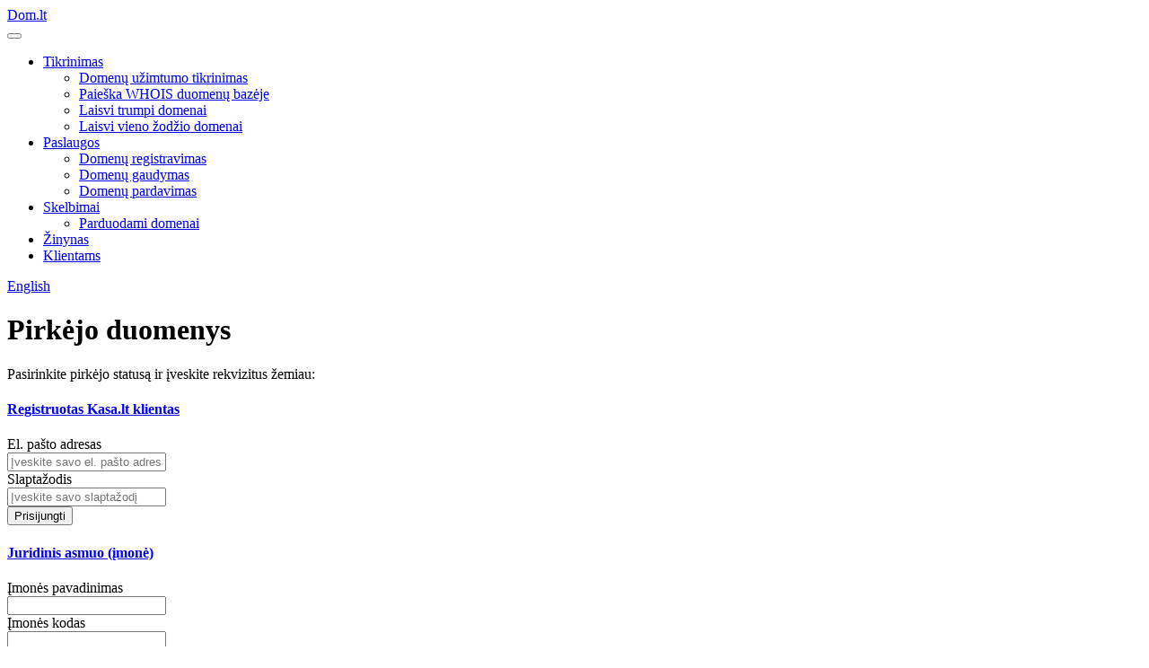

--- FILE ---
content_type: text/html; charset=UTF-8
request_url: https://dom.lt/lt/order/checkout/buydomain/flylal.lt
body_size: 4740
content:
<!DOCTYPE html>
<html lang="lt" xml:lang="lt" dir="ltr">
<head>
	<title>Užsakymo pateikimas – Dom.lt</title>
		<link rel="canonical" href="https://dom.lt/lt/order/checkout/" />		<meta charset="utf-8" />
	<meta name="viewport" content="width=device-width, initial-scale=1.0">
    <meta name="theme-color" content="#a1bf0a">
	<link rel="stylesheet" href="https://static.kasa.lt/css/bootstrap.min.css">
	<link rel="stylesheet" href="https://static.kasa.lt/css/ve-bootstrap3.6.css">
	<link rel="icon" href="https://static.kasa.lt/img/logo/favicon-dom.png" type="image/x-icon" />
	<link rel="shortcut icon" href="https://static.kasa.lt/img/logo/favicon-dom.png" type="image/x-icon" />
	<link rel="alternate" hreflang="en" href="https://dom.lt/en/order/checkout/buydomain/flylal.lt/" />
    <script src="https://ajax.googleapis.com/ajax/libs/jquery/2.2.0/jquery.min.js"></script>
    <script src="https://static.kasa.lt/js/bootstrap.min.js"></script>
    <script src="https://static.kasa.lt/js/script.3.js"></script>
        <script async src="https://www.googletagmanager.com/gtag/js?id=G-H668CQNJEW"></script>
    <script>
        window.dataLayer = window.dataLayer || [];
        function gtag(){dataLayer.push(arguments);}
        gtag('js', new Date());
        gtag('config', 'G-H668CQNJEW');
    </script>
    <script>
        !function(f,b,e,v,n,t,s){if(f.fbq)return;n=f.fbq=function(){n.callMethod?
        n.callMethod.apply(n,arguments):n.queue.push(arguments)};if(!f._fbq)f._fbq=n;
        n.push=n;n.loaded=!0;n.version='2.0';n.queue=[];t=b.createElement(e);t.async=!0;
        t.src=v;s=b.getElementsByTagName(e)[0];s.parentNode.insertBefore(t,s)}(window,
        document,'script','https://connect.facebook.net/en_US/fbevents.js');
        fbq('init', '1031940233555891');
        fbq('track', "PageView");
    </script>
    <noscript><img height="1" width="1" style="display:none" src="https://www.facebook.com/tr?id=1031940233555891&ev=PageView&noscript=1" /></noscript>
</head>
<body>

<div id="wrap" >

<div id="top" class="navbar-placeholder"></div>

<nav class="navbar navbar-fixed-top navbar-inverse" role="navigation">
    <div class="container">
        <div class="navbar-header">
            <a class="navbar-brand logo-sm" href="https://dom.lt/lt/">
                <div class="logo-symbol">
        			<div class="logo-cell-outset"><div class="logo-cell logo-color-1 logo-tl"></div></div>
                    <div class="logo-cell-outset"><div class="logo-cell logo-color-2 logo-tr"></div></div>
                    <div class="logo-cell-outset"><div class="logo-cell logo-color-3 logo-br"></div></div>
                    <div class="logo-cell-outset"><div class="logo-cell logo-color-4 logo-bl"></div></div>
        		</div>
        		<div class="logo-type">Dom.lt</div>
            </a>
            <button type="button" class="navbar-toggle" data-toggle="collapse" data-target="#menu">
                <span class="icon-bar"></span>
                <span class="icon-bar"></span>
                <span class="icon-bar"></span>
            </button>
        </div>
        <div class="navbar-collapse collapse" id="menu">
<ul class="nav navbar-nav"><li class="dropdown"><a href="#" class="dropdown-toggle" data-toggle="dropdown">Tikrinimas <b class="caret"></b></a><ul class="dropdown-menu"><li><a href="https://dom.lt/lt/domenu-tikrinimas/">Domenų užimtumo tikrinimas</a></li><li><a href="https://dom.lt/lt/whois-domenu-paieska/">Paieška WHOIS duomenų bazėje</a></li><li><a href="https://dom.lt/lt/laisvi-trumpi-domenai/">Laisvi trumpi domenai</a></li><li><a href="https://dom.lt/lt/laisvi-zodziu-domenai/">Laisvi vieno žodžio domenai</a></li></ul></li><li class="dropdown"><a href="#" class="dropdown-toggle" data-toggle="dropdown">Paslaugos <b class="caret"></b></a><ul class="dropdown-menu"><li><a href="https://dom.lt/lt/domenu-registravimas/">Domenų registravimas</a></li><li><a href="https://dom.lt/lt/domenu-gaudymas/">Domenų gaudymas</a></li><li><a href="https://dom.lt/lt/domeno-pardavimas/">Domenų pardavimas</a></li></ul></li><li class="dropdown"><a href="#" class="dropdown-toggle" data-toggle="dropdown">Skelbimai <b class="caret"></b></a><ul class="dropdown-menu"><li><a href="https://dom.lt/lt/parduodami-domenai/">Parduodami domenai</a></li></ul></li><li><a href="https://dom.lt/lt/zinynas/">Žinynas</a></li><li><a href="https://dom.lt/lt/clientarea/">Klientams</a></li></ul>            <div class="navbar-right">
                <a class="btn navbar-btn btn-primary" href="https://dom.lt/en/order/checkout/buydomain/flylal.lt/"><span class="glyphicon glyphicon-globe"></span> English</a>
            </div>
                    </div>
    </div>
</nav>

    <div class="container">
<div class="page-header"><h1>Pirkėjo duomenys</h1></div><div class="alert alert-info">Pasirinkite pirkėjo statusą ir įveskite rekvizitus žemiau:</div>
<div class="panel-group" id="buyer">
    <div class="panel panel-default">
        <div class="panel-heading">
            <h4 class="panel-title">
                <a class="accordion-toggle" data-toggle="collapse" data-parent="#buyer" href="#buyerkasa">
                    Registruotas Kasa.lt klientas                </a>
            </h4>
        </div>
        <div id="buyerkasa" class="panel-collapse collapse in">
            <div class="panel-body">
                <form action="https://dom.lt/lt/order/checkout/" method="post" accept-charset="utf-8" class="form-horizontal"><div style="display:none">
<input type="hidden" name="dom_csrf" value="5732251e9dbb3fa8b8a0e2c895769017" />
</div>
<input type="hidden" name="type" value="kasa" />
<div class="form-group">
    <label class="control-label col-sm-4" for="input-email">El. pašto adresas</label>
    <div class="col-sm-8">
        <input type="email" id="input-email" name="email" class="form-control" value="" placeholder="Įveskite savo el. pašto adresą" required="required">
    </div>
</div>
<div class="form-group">
    <label class="control-label col-sm-4" for="input-password">Slaptažodis</label>
    <div class="col-sm-8">
        <input type="password" id="input-password" name="password" class="form-control" placeholder="Įveskite savo slaptažodį" required="required">
    </div>
</div>
<div class="form-group">
    <div class="col-sm-8 col-sm-offset-4">
        <button type="submit" id="btn-submit" class="btn btn-primary" data-loading-text="Kraunasi ...">Prisijungti</button>
    </div>
</div>
</form>            </div>
        </div>
    </div>
    <div class="panel panel-default">
        <div class="panel-heading">
            <h4 class="panel-title">
                <a class="accordion-toggle" data-toggle="collapse" data-parent="#buyer" href="#buyerlegal">
                    Juridinis asmuo (įmonė)                </a>
            </h4>
        </div>
        <div id="buyerlegal" class="panel-collapse collapse ">
            <div class="panel-body">
                <form action="https://dom.lt/lt/order/checkout/" method="post" accept-charset="utf-8" class="form-horizontal"><div style="display:none">
<input type="hidden" name="dom_csrf" value="5732251e9dbb3fa8b8a0e2c895769017" />
</div>
<input type="hidden" name="type" value="legal" />
<div class="form-group">
    <label class="control-label col-sm-4" for="input-companyname">Įmonės pavadinimas</label>
    <div class="col-sm-8">
        <input type="text" id="input-companyname" name="companyname" class="form-control" value="" required="required">
    </div>
</div>
<div class="form-group">
    <label class="control-label col-sm-4" for="input-code">Įmonės kodas</label>
    <div class="col-sm-8">
        <input type="text" id="input-code" name="code" class="form-control" value="">
    </div>
</div>
<div class="form-group">
    <label class="control-label col-sm-4" for="input-vat">PVM mok. kodas</label>
    <div class="col-sm-8">
        <input type="text" id="input-vat" name="vat" class="form-control" value="">
    </div>
</div>
<div class="form-group">
    <label class="control-label col-sm-4" for="input-address1">Adresas</label>
    <div class="col-sm-8">
        <input type="text" id="input-address1" name="address1" class="form-control" value="" required="required">
    </div>
</div>
<div class="form-group">
    <label class="control-label col-sm-4" for="input-city">Miestas</label>
    <div class="col-sm-8">
        <input type="text" id="input-city" name="city" class="form-control" value="" required="required">
    </div>
</div>
<div class="form-group">
    <label class="control-label col-sm-4" for="input-country">Šalis</label>
    <div class="col-sm-8">
        <select id="input-country" name="country" class="form-control">
            <option value="AF">Afghanistan</option>
            <option value="AX">Aland Islands</option>
            <option value="AL">Albania</option>
            <option value="DZ">Algeria</option>
            <option value="AS">American Samoa</option>
            <option value="AD">Andorra</option>
            <option value="AO">Angola</option>
            <option value="AI">Anguilla</option>
            <option value="AQ">Antarctica</option>
            <option value="AG">Antigua And Barbuda</option>
            <option value="AR">Argentina</option>
            <option value="AM">Armenia</option>
            <option value="AW">Aruba</option>
            <option value="AU">Australia</option>
            <option value="AT">Austria</option>
            <option value="AZ">Azerbaijan</option>
            <option value="BS">Bahamas</option>
            <option value="BH">Bahrain</option>
            <option value="BD">Bangladesh</option>
            <option value="BB">Barbados</option>
            <option value="BY">Belarus</option>
            <option value="BE">Belgium</option>
            <option value="BZ">Belize</option>
            <option value="BJ">Benin</option>
            <option value="BM">Bermuda</option>
            <option value="BT">Bhutan</option>
            <option value="BO">Bolivia</option>
            <option value="BA">Bosnia And Herzegovina</option>
            <option value="BW">Botswana</option>
            <option value="BV">Bouvet Island</option>
            <option value="BR">Brazil</option>
            <option value="IO">British Indian Ocean Territory</option>
            <option value="BN">Brunei Darussalam</option>
            <option value="BG">Bulgaria</option>
            <option value="BF">Burkina Faso</option>
            <option value="BI">Burundi</option>
            <option value="KH">Cambodia</option>
            <option value="CM">Cameroon</option>
            <option value="CA">Canada</option>
            <option value="CV">Cape Verde</option>
            <option value="KY">Cayman Islands</option>
            <option value="CF">Central African Republic</option>
            <option value="TD">Chad</option>
            <option value="CL">Chile</option>
            <option value="CN">China</option>
            <option value="CX">Christmas Island</option>
            <option value="CC">Cocos (Keeling) Islands</option>
            <option value="CO">Colombia</option>
            <option value="KM">Comoros</option>
            <option value="CG">Congo</option>
            <option value="CD">Congo, Democratic Republic</option>
            <option value="CK">Cook Islands</option>
            <option value="CR">Costa Rica</option>
            <option value="CI">Cote D'Ivoire</option>
            <option value="HR">Croatia</option>
            <option value="CU">Cuba</option>
            <option value="CW">Curacao</option>
            <option value="CY">Cyprus</option>
            <option value="CZ">Czech Republic</option>
            <option value="DK">Denmark</option>
            <option value="DJ">Djibouti</option>
            <option value="DM">Dominica</option>
            <option value="DO">Dominican Republic</option>
            <option value="EC">Ecuador</option>
            <option value="EG">Egypt</option>
            <option value="SV">El Salvador</option>
            <option value="GQ">Equatorial Guinea</option>
            <option value="ER">Eritrea</option>
            <option value="EE">Estonia</option>
            <option value="ET">Ethiopia</option>
            <option value="FK">Falkland Islands (Malvinas)</option>
            <option value="FO">Faroe Islands</option>
            <option value="FJ">Fiji</option>
            <option value="FI">Finland</option>
            <option value="FR">France</option>
            <option value="GF">French Guiana</option>
            <option value="PF">French Polynesia</option>
            <option value="TF">French Southern Territories</option>
            <option value="GA">Gabon</option>
            <option value="GM">Gambia</option>
            <option value="GE">Georgia</option>
            <option value="DE">Germany</option>
            <option value="GH">Ghana</option>
            <option value="GI">Gibraltar</option>
            <option value="GR">Greece</option>
            <option value="GL">Greenland</option>
            <option value="GD">Grenada</option>
            <option value="GP">Guadeloupe</option>
            <option value="GU">Guam</option>
            <option value="GT">Guatemala</option>
            <option value="GG">Guernsey</option>
            <option value="GN">Guinea</option>
            <option value="GW">Guinea-Bissau</option>
            <option value="GY">Guyana</option>
            <option value="HT">Haiti</option>
            <option value="HM">Heard Island & Mcdonald Islands</option>
            <option value="VA">Holy See (Vatican City State)</option>
            <option value="HN">Honduras</option>
            <option value="HK">Hong Kong</option>
            <option value="HU">Hungary</option>
            <option value="IS">Iceland</option>
            <option value="IN">India</option>
            <option value="ID">Indonesia</option>
            <option value="IR">Iran, Islamic Republic Of</option>
            <option value="IQ">Iraq</option>
            <option value="IE">Ireland</option>
            <option value="IM">Isle Of Man</option>
            <option value="IL">Israel</option>
            <option value="IT">Italy</option>
            <option value="JM">Jamaica</option>
            <option value="JP">Japan</option>
            <option value="JE">Jersey</option>
            <option value="JO">Jordan</option>
            <option value="KZ">Kazakhstan</option>
            <option value="KE">Kenya</option>
            <option value="KI">Kiribati</option>
            <option value="KR">Korea</option>
            <option value="KW">Kuwait</option>
            <option value="KG">Kyrgyzstan</option>
            <option value="LA">Lao People's Democratic Republic</option>
            <option value="LV">Latvia</option>
            <option value="LB">Lebanon</option>
            <option value="LS">Lesotho</option>
            <option value="LR">Liberia</option>
            <option value="LY">Libyan Arab Jamahiriya</option>
            <option value="LI">Liechtenstein</option>
            <option value="LT" selected>Lithuania</option>
            <option value="LU">Luxembourg</option>
            <option value="MO">Macao</option>
            <option value="MK">Macedonia</option>
            <option value="MG">Madagascar</option>
            <option value="MW">Malawi</option>
            <option value="MY">Malaysia</option>
            <option value="MV">Maldives</option>
            <option value="ML">Mali</option>
            <option value="MT">Malta</option>
            <option value="MH">Marshall Islands</option>
            <option value="MQ">Martinique</option>
            <option value="MR">Mauritania</option>
            <option value="MU">Mauritius</option>
            <option value="YT">Mayotte</option>
            <option value="MX">Mexico</option>
            <option value="FM">Micronesia, Federated States Of</option>
            <option value="MD">Moldova</option>
            <option value="MC">Monaco</option>
            <option value="MN">Mongolia</option>
            <option value="ME">Montenegro</option>
            <option value="MS">Montserrat</option>
            <option value="MA">Morocco</option>
            <option value="MZ">Mozambique</option>
            <option value="MM">Myanmar</option>
            <option value="NA">Namibia</option>
            <option value="NR">Nauru</option>
            <option value="NP">Nepal</option>
            <option value="NL">Netherlands</option>
            <option value="AN">Netherlands Antilles</option>
            <option value="NC">New Caledonia</option>
            <option value="NZ">New Zealand</option>
            <option value="NI">Nicaragua</option>
            <option value="NE">Niger</option>
            <option value="NG">Nigeria</option>
            <option value="NU">Niue</option>
            <option value="NF">Norfolk Island</option>
            <option value="MP">Northern Mariana Islands</option>
            <option value="NO">Norway</option>
            <option value="OM">Oman</option>
            <option value="PK">Pakistan</option>
            <option value="PW">Palau</option>
            <option value="PS">Palestine, State of</option>
            <option value="PA">Panama</option>
            <option value="PG">Papua New Guinea</option>
            <option value="PY">Paraguay</option>
            <option value="PE">Peru</option>
            <option value="PH">Philippines</option>
            <option value="PN">Pitcairn</option>
            <option value="PL">Poland</option>
            <option value="PT">Portugal</option>
            <option value="PR">Puerto Rico</option>
            <option value="QA">Qatar</option>
            <option value="RE">Reunion</option>
            <option value="RO">Romania</option>
            <option value="RU">Russian Federation</option>
            <option value="RW">Rwanda</option>
            <option value="BL">Saint Barthelemy</option>
            <option value="SH">Saint Helena</option>
            <option value="KN">Saint Kitts And Nevis</option>
            <option value="LC">Saint Lucia</option>
            <option value="MF">Saint Martin</option>
            <option value="PM">Saint Pierre And Miquelon</option>
            <option value="VC">Saint Vincent And Grenadines</option>
            <option value="WS">Samoa</option>
            <option value="SM">San Marino</option>
            <option value="ST">Sao Tome And Principe</option>
            <option value="SA">Saudi Arabia</option>
            <option value="SN">Senegal</option>
            <option value="RS">Serbia</option>
            <option value="SC">Seychelles</option>
            <option value="SL">Sierra Leone</option>
            <option value="SG">Singapore</option>
            <option value="SK">Slovakia</option>
            <option value="SI">Slovenia</option>
            <option value="SB">Solomon Islands</option>
            <option value="SO">Somalia</option>
            <option value="ZA">South Africa</option>
            <option value="GS">South Georgia And Sandwich Isl.</option>
            <option value="ES">Spain</option>
            <option value="LK">Sri Lanka</option>
            <option value="SD">Sudan</option>
            <option value="SR">Suriname</option>
            <option value="SJ">Svalbard And Jan Mayen</option>
            <option value="SZ">Swaziland</option>
            <option value="SE">Sweden</option>
            <option value="CH">Switzerland</option>
            <option value="SY">Syrian Arab Republic</option>
            <option value="TW">Taiwan</option>
            <option value="TJ">Tajikistan</option>
            <option value="TZ">Tanzania</option>
            <option value="TH">Thailand</option>
            <option value="TL">Timor-Leste</option>
            <option value="TG">Togo</option>
            <option value="TK">Tokelau</option>
            <option value="TO">Tonga</option>
            <option value="TT">Trinidad And Tobago</option>
            <option value="TN">Tunisia</option>
            <option value="TR">Turkey</option>
            <option value="TM">Turkmenistan</option>
            <option value="TC">Turks And Caicos Islands</option>
            <option value="TV">Tuvalu</option>
            <option value="UG">Uganda</option>
            <option value="UA">Ukraine</option>
            <option value="AE">United Arab Emirates</option>
            <option value="GB">United Kingdom</option>
            <option value="US">United States</option>
            <option value="UM">United States Outlying Islands</option>
            <option value="UY">Uruguay</option>
            <option value="UZ">Uzbekistan</option>
            <option value="VU">Vanuatu</option>
            <option value="VE">Venezuela</option>
            <option value="VN">Viet Nam</option>
            <option value="VG">Virgin Islands, British</option>
            <option value="VI">Virgin Islands, U.S.</option>
            <option value="WF">Wallis And Futuna</option>
            <option value="EH">Western Sahara</option>
            <option value="YE">Yemen</option>
            <option value="ZM">Zambia</option>
            <option value="ZW">Zimbabwe</option>
        </select>
    </div>
</div>
<div class="form-group">
    <label class="control-label col-sm-4" for="input-phonenumber">Telefono nr.</label>
    <div class="col-sm-8">
        <input type="text" id="input-phonenumber" name="phonenumber" class="form-control" value="" required="required">
    </div>
</div>
<div class="form-group">
    <label class="control-label col-sm-4" for="input-email">El. pašto adresas</label>
    <div class="col-sm-8">
        <input type="email" id="input-email" name="email" class="form-control" value="" required="required">
    </div>
</div>
<div class="form-group">
    <label class="control-label col-sm-4" for="input-firstname">Vardas</label>
    <div class="col-sm-8">
        <input type="text" id="input-firstname" name="firstname" class="form-control" value="" required="required">
    </div>
</div>
<div class="form-group">
    <label class="control-label col-sm-4" for="input-lastname">Pavardė</label>
    <div class="col-sm-8">
        <input type="text" id="input-lastname" name="lastname" class="form-control" value="" required="required">
    </div>
</div>
<div class="form-group">
    <div class="col-sm-8 col-sm-offset-4">
        <button type="submit" id="btn-submit" class="btn btn-primary" data-loading-text="Kraunasi ...">Registruotis</button>
    </div>
</div>
</form>            </div>
        </div>
    </div>
    <div class="panel panel-default">
        <div class="panel-heading">
            <h4 class="panel-title">
                <a class="accordion-toggle" data-toggle="collapse" data-parent="#buyer" href="#buyerpersonal">
                    Fizinis asmuo (žmogus)                </a>
            </h4>
        </div>
        <div id="buyerpersonal" class="panel-collapse collapse ">
            <div class="panel-body">
                <form action="https://dom.lt/lt/order/checkout/" method="post" accept-charset="utf-8" class="form-horizontal"><div style="display:none">
<input type="hidden" name="dom_csrf" value="5732251e9dbb3fa8b8a0e2c895769017" />
</div>
<input type="hidden" name="type" value="personal" />
<div class="form-group">
    <label class="control-label col-sm-4" for="input-firstname">Vardas</label>
    <div class="col-sm-8">
        <input type="text" id="input-firstname" name="firstname" class="form-control" value="" required="required">
    </div>
</div>
<div class="form-group">
    <label class="control-label col-sm-4" for="input-lastname">Pavardė</label>
    <div class="col-sm-8">
        <input type="text" id="input-lastname" name="lastname" class="form-control" value="" required="required">
    </div>
</div>
<div class="form-group">
    <label class="control-label col-sm-4" for="input-address1">Adresas</label>
    <div class="col-sm-8">
        <input type="text" id="input-address1" name="address1" class="form-control" value="" required="required">
    </div>
</div>
<div class="form-group">
    <label class="control-label col-sm-4" for="input-city">Miestas</label>
    <div class="col-sm-8">
        <input type="text" id="input-city" name="city" class="form-control" value="" required="required">
    </div>
</div>
<div class="form-group">
    <label class="control-label col-sm-4" for="input-country">Šalis</label>
    <div class="col-sm-8">
        <select id="input-country" name="country" class="form-control">
            <option value="AF">Afghanistan</option>
            <option value="AX">Aland Islands</option>
            <option value="AL">Albania</option>
            <option value="DZ">Algeria</option>
            <option value="AS">American Samoa</option>
            <option value="AD">Andorra</option>
            <option value="AO">Angola</option>
            <option value="AI">Anguilla</option>
            <option value="AQ">Antarctica</option>
            <option value="AG">Antigua And Barbuda</option>
            <option value="AR">Argentina</option>
            <option value="AM">Armenia</option>
            <option value="AW">Aruba</option>
            <option value="AU">Australia</option>
            <option value="AT">Austria</option>
            <option value="AZ">Azerbaijan</option>
            <option value="BS">Bahamas</option>
            <option value="BH">Bahrain</option>
            <option value="BD">Bangladesh</option>
            <option value="BB">Barbados</option>
            <option value="BY">Belarus</option>
            <option value="BE">Belgium</option>
            <option value="BZ">Belize</option>
            <option value="BJ">Benin</option>
            <option value="BM">Bermuda</option>
            <option value="BT">Bhutan</option>
            <option value="BO">Bolivia</option>
            <option value="BA">Bosnia And Herzegovina</option>
            <option value="BW">Botswana</option>
            <option value="BV">Bouvet Island</option>
            <option value="BR">Brazil</option>
            <option value="IO">British Indian Ocean Territory</option>
            <option value="BN">Brunei Darussalam</option>
            <option value="BG">Bulgaria</option>
            <option value="BF">Burkina Faso</option>
            <option value="BI">Burundi</option>
            <option value="KH">Cambodia</option>
            <option value="CM">Cameroon</option>
            <option value="CA">Canada</option>
            <option value="CV">Cape Verde</option>
            <option value="KY">Cayman Islands</option>
            <option value="CF">Central African Republic</option>
            <option value="TD">Chad</option>
            <option value="CL">Chile</option>
            <option value="CN">China</option>
            <option value="CX">Christmas Island</option>
            <option value="CC">Cocos (Keeling) Islands</option>
            <option value="CO">Colombia</option>
            <option value="KM">Comoros</option>
            <option value="CG">Congo</option>
            <option value="CD">Congo, Democratic Republic</option>
            <option value="CK">Cook Islands</option>
            <option value="CR">Costa Rica</option>
            <option value="CI">Cote D'Ivoire</option>
            <option value="HR">Croatia</option>
            <option value="CU">Cuba</option>
            <option value="CW">Curacao</option>
            <option value="CY">Cyprus</option>
            <option value="CZ">Czech Republic</option>
            <option value="DK">Denmark</option>
            <option value="DJ">Djibouti</option>
            <option value="DM">Dominica</option>
            <option value="DO">Dominican Republic</option>
            <option value="EC">Ecuador</option>
            <option value="EG">Egypt</option>
            <option value="SV">El Salvador</option>
            <option value="GQ">Equatorial Guinea</option>
            <option value="ER">Eritrea</option>
            <option value="EE">Estonia</option>
            <option value="ET">Ethiopia</option>
            <option value="FK">Falkland Islands (Malvinas)</option>
            <option value="FO">Faroe Islands</option>
            <option value="FJ">Fiji</option>
            <option value="FI">Finland</option>
            <option value="FR">France</option>
            <option value="GF">French Guiana</option>
            <option value="PF">French Polynesia</option>
            <option value="TF">French Southern Territories</option>
            <option value="GA">Gabon</option>
            <option value="GM">Gambia</option>
            <option value="GE">Georgia</option>
            <option value="DE">Germany</option>
            <option value="GH">Ghana</option>
            <option value="GI">Gibraltar</option>
            <option value="GR">Greece</option>
            <option value="GL">Greenland</option>
            <option value="GD">Grenada</option>
            <option value="GP">Guadeloupe</option>
            <option value="GU">Guam</option>
            <option value="GT">Guatemala</option>
            <option value="GG">Guernsey</option>
            <option value="GN">Guinea</option>
            <option value="GW">Guinea-Bissau</option>
            <option value="GY">Guyana</option>
            <option value="HT">Haiti</option>
            <option value="HM">Heard Island & Mcdonald Islands</option>
            <option value="VA">Holy See (Vatican City State)</option>
            <option value="HN">Honduras</option>
            <option value="HK">Hong Kong</option>
            <option value="HU">Hungary</option>
            <option value="IS">Iceland</option>
            <option value="IN">India</option>
            <option value="ID">Indonesia</option>
            <option value="IR">Iran, Islamic Republic Of</option>
            <option value="IQ">Iraq</option>
            <option value="IE">Ireland</option>
            <option value="IM">Isle Of Man</option>
            <option value="IL">Israel</option>
            <option value="IT">Italy</option>
            <option value="JM">Jamaica</option>
            <option value="JP">Japan</option>
            <option value="JE">Jersey</option>
            <option value="JO">Jordan</option>
            <option value="KZ">Kazakhstan</option>
            <option value="KE">Kenya</option>
            <option value="KI">Kiribati</option>
            <option value="KR">Korea</option>
            <option value="KW">Kuwait</option>
            <option value="KG">Kyrgyzstan</option>
            <option value="LA">Lao People's Democratic Republic</option>
            <option value="LV">Latvia</option>
            <option value="LB">Lebanon</option>
            <option value="LS">Lesotho</option>
            <option value="LR">Liberia</option>
            <option value="LY">Libyan Arab Jamahiriya</option>
            <option value="LI">Liechtenstein</option>
            <option value="LT" selected>Lithuania</option>
            <option value="LU">Luxembourg</option>
            <option value="MO">Macao</option>
            <option value="MK">Macedonia</option>
            <option value="MG">Madagascar</option>
            <option value="MW">Malawi</option>
            <option value="MY">Malaysia</option>
            <option value="MV">Maldives</option>
            <option value="ML">Mali</option>
            <option value="MT">Malta</option>
            <option value="MH">Marshall Islands</option>
            <option value="MQ">Martinique</option>
            <option value="MR">Mauritania</option>
            <option value="MU">Mauritius</option>
            <option value="YT">Mayotte</option>
            <option value="MX">Mexico</option>
            <option value="FM">Micronesia, Federated States Of</option>
            <option value="MD">Moldova</option>
            <option value="MC">Monaco</option>
            <option value="MN">Mongolia</option>
            <option value="ME">Montenegro</option>
            <option value="MS">Montserrat</option>
            <option value="MA">Morocco</option>
            <option value="MZ">Mozambique</option>
            <option value="MM">Myanmar</option>
            <option value="NA">Namibia</option>
            <option value="NR">Nauru</option>
            <option value="NP">Nepal</option>
            <option value="NL">Netherlands</option>
            <option value="AN">Netherlands Antilles</option>
            <option value="NC">New Caledonia</option>
            <option value="NZ">New Zealand</option>
            <option value="NI">Nicaragua</option>
            <option value="NE">Niger</option>
            <option value="NG">Nigeria</option>
            <option value="NU">Niue</option>
            <option value="NF">Norfolk Island</option>
            <option value="MP">Northern Mariana Islands</option>
            <option value="NO">Norway</option>
            <option value="OM">Oman</option>
            <option value="PK">Pakistan</option>
            <option value="PW">Palau</option>
            <option value="PS">Palestine, State of</option>
            <option value="PA">Panama</option>
            <option value="PG">Papua New Guinea</option>
            <option value="PY">Paraguay</option>
            <option value="PE">Peru</option>
            <option value="PH">Philippines</option>
            <option value="PN">Pitcairn</option>
            <option value="PL">Poland</option>
            <option value="PT">Portugal</option>
            <option value="PR">Puerto Rico</option>
            <option value="QA">Qatar</option>
            <option value="RE">Reunion</option>
            <option value="RO">Romania</option>
            <option value="RU">Russian Federation</option>
            <option value="RW">Rwanda</option>
            <option value="BL">Saint Barthelemy</option>
            <option value="SH">Saint Helena</option>
            <option value="KN">Saint Kitts And Nevis</option>
            <option value="LC">Saint Lucia</option>
            <option value="MF">Saint Martin</option>
            <option value="PM">Saint Pierre And Miquelon</option>
            <option value="VC">Saint Vincent And Grenadines</option>
            <option value="WS">Samoa</option>
            <option value="SM">San Marino</option>
            <option value="ST">Sao Tome And Principe</option>
            <option value="SA">Saudi Arabia</option>
            <option value="SN">Senegal</option>
            <option value="RS">Serbia</option>
            <option value="SC">Seychelles</option>
            <option value="SL">Sierra Leone</option>
            <option value="SG">Singapore</option>
            <option value="SK">Slovakia</option>
            <option value="SI">Slovenia</option>
            <option value="SB">Solomon Islands</option>
            <option value="SO">Somalia</option>
            <option value="ZA">South Africa</option>
            <option value="GS">South Georgia And Sandwich Isl.</option>
            <option value="ES">Spain</option>
            <option value="LK">Sri Lanka</option>
            <option value="SD">Sudan</option>
            <option value="SR">Suriname</option>
            <option value="SJ">Svalbard And Jan Mayen</option>
            <option value="SZ">Swaziland</option>
            <option value="SE">Sweden</option>
            <option value="CH">Switzerland</option>
            <option value="SY">Syrian Arab Republic</option>
            <option value="TW">Taiwan</option>
            <option value="TJ">Tajikistan</option>
            <option value="TZ">Tanzania</option>
            <option value="TH">Thailand</option>
            <option value="TL">Timor-Leste</option>
            <option value="TG">Togo</option>
            <option value="TK">Tokelau</option>
            <option value="TO">Tonga</option>
            <option value="TT">Trinidad And Tobago</option>
            <option value="TN">Tunisia</option>
            <option value="TR">Turkey</option>
            <option value="TM">Turkmenistan</option>
            <option value="TC">Turks And Caicos Islands</option>
            <option value="TV">Tuvalu</option>
            <option value="UG">Uganda</option>
            <option value="UA">Ukraine</option>
            <option value="AE">United Arab Emirates</option>
            <option value="GB">United Kingdom</option>
            <option value="US">United States</option>
            <option value="UM">United States Outlying Islands</option>
            <option value="UY">Uruguay</option>
            <option value="UZ">Uzbekistan</option>
            <option value="VU">Vanuatu</option>
            <option value="VE">Venezuela</option>
            <option value="VN">Viet Nam</option>
            <option value="VG">Virgin Islands, British</option>
            <option value="VI">Virgin Islands, U.S.</option>
            <option value="WF">Wallis And Futuna</option>
            <option value="EH">Western Sahara</option>
            <option value="YE">Yemen</option>
            <option value="ZM">Zambia</option>
            <option value="ZW">Zimbabwe</option>
        </select>
    </div>
</div>
<div class="form-group">
    <label class="control-label col-sm-4" for="input-phonenumber">Telefono nr.</label>
    <div class="col-sm-8">
        <input type="text" id="input-phonenumber" name="phonenumber" class="form-control" value="" required="required">
    </div>
</div>
<div class="form-group">
    <label class="control-label col-sm-4" for="input-email">El. pašto adresas</label>
    <div class="col-sm-8">
        <input type="email" id="input-email" name="email" class="form-control" value="" required="required">
    </div>
</div>
<div class="form-group">
    <div class="col-sm-8 col-sm-offset-4">
        <button type="submit" id="btn-submit" class="btn btn-primary" data-loading-text="Kraunasi ...">Registruotis</button>
    </div>
</div>
</form>            </div>
        </div>
    </div>
</div>    </div>
</div>

<footer>
    <div class="footer-light">
        <div class="container">
            <p class="text-muted text-center">© 2026 <a href="https://kasa.lt" target="_blank">Kasa LT, UAB</a> | Kainos nurodytos be PVM (21%)</p>
        </div>
    </div>
</footer>
    
<script defer src="https://static.cloudflareinsights.com/beacon.min.js/vcd15cbe7772f49c399c6a5babf22c1241717689176015" integrity="sha512-ZpsOmlRQV6y907TI0dKBHq9Md29nnaEIPlkf84rnaERnq6zvWvPUqr2ft8M1aS28oN72PdrCzSjY4U6VaAw1EQ==" data-cf-beacon='{"version":"2024.11.0","token":"da496ff2eba74eddb440303e18c3af5a","r":1,"server_timing":{"name":{"cfCacheStatus":true,"cfEdge":true,"cfExtPri":true,"cfL4":true,"cfOrigin":true,"cfSpeedBrain":true},"location_startswith":null}}' crossorigin="anonymous"></script>
</body>
</html>